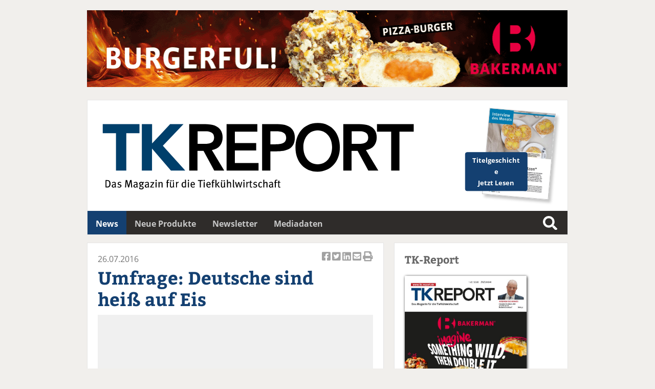

--- FILE ---
content_type: text/html; charset=UTF-8
request_url: https://tk-report.de/willkommen-seriennummer-16023.htm
body_size: 4923
content:
<!DOCTYPE html>
<html lang='de'>
<head>
	<meta name='viewport' content='width=device-width, initial-scale=1'>
<meta http-equiv='content-type' content='text/html; charset=utf-8'>
<meta name='geo.placename' content='An der Alster 21, 20099 Sankt Georg, Hamburg, Germany'>
<meta name='geo.position' content='53.559934;10.012088'>
<meta name='geo.region' content='DE-Hamburg'>
<meta name='icbm' content='53.559934, 10.012088'>
<meta name='robots' content='index,follow'>
<meta name='author' content='SN-Verlag, Hamburg, Germany'>
<meta name='application-name' content='tk-report.de'>
<meta name='mobile-web-app-capable' content='yes'>
<meta name='apple-mobile-web-app-capable' content='yes'>
<meta name='apple-mobile-web-app-title' content='tk-report.de'>
<meta name='msapplication-TileColor' content='#2f2c2a'>
<meta name='theme-color' content='#2f2c2a'>
<meta name='apple-mobile-web-app-status-bar-style' content='#2f2c2a'>
<link rel='apple-touch-icon' sizes='57x57' href='/css/favicons/apple-icon-57x57.png'>
<link rel='apple-touch-icon' sizes='60x60' href='/css/favicons/apple-icon-60x60.png'>
<link rel='apple-touch-icon' sizes='72x72' href='/css/favicons/apple-icon-72x72.png'>
<link rel='apple-touch-icon' sizes='76x76' href='/css/favicons/apple-icon-76x76.png'>
<link rel='apple-touch-icon' sizes='114x114' href='/css/favicons/apple-icon-114x114.png'>
<link rel='apple-touch-icon' sizes='120x120' href='/css/favicons/apple-icon-120x120.png'>
<link rel='apple-touch-icon' sizes='144x144' href='/css/favicons/apple-icon-144x144.png'>
<link rel='apple-touch-icon' sizes='152x152' href='/css/favicons/apple-icon-152x152.png'>
<link rel='apple-touch-icon' sizes='180x180' href='/css/favicons/apple-icon-180x180.png'>
<link rel='icon' type='image/png' sizes='192x192'  href='/css/favicons/android-icon-192x192.png'>
<link rel='icon' type='image/png' sizes='32x32' href='/css/favicons/favicon-32x32.png'>
<link rel='icon' type='image/png' sizes='96x96' href='/css/favicons/favicon-96x96.png'>
<link rel='icon' type='image/png' sizes='16x16' href='/css/favicons/favicon-16x16.png'>
<link rel='manifest' href='/css/favicons/manifest.json'>
<meta name='msapplication-TileColor' content='#ffffff'>
<meta name='msapplication-TileImage' content='/css/favicons/ms-icon-144x144.png'>
<meta name='theme-color' content='#ffffff'>
<link rel='canonical' href='https://tk-report.de/willkommen-seriennummer-16023.htm'>
<link rel='preload' href='css/fonts/fontawesome-free-5.12.0-web/css/all.min.css' as='style'>
<link rel='preload' href='css/fonts/open-sans-v17-latin/css/all.css' as='style'>
<link rel='preload' href='css/fonts/bitter-v15-latin/css/all.css' as='style'>
<link rel='preload' href='css/reset.css' as='style'>
<link rel='preload' href='css/main.css' as='style'>
<link rel='stylesheet' type='text/css' href='css/fonts/fontawesome-free-5.12.0-web/css/all.min.css'>
<link rel='stylesheet' type='text/css' href='css/fonts/open-sans-v17-latin/css/all.css'>
<link rel='stylesheet' type='text/css' href='css/fonts/bitter-v15-latin/css/all.css'>
<link rel='stylesheet' type='text/css' href='css/reset.css'>
<link rel='stylesheet' type='text/css' href='css/main.css'>
<script src='js/initial.js'></script>
<script src='js/functions.js'></script>
<title>TK-Report - Umfrage: Deutsche sind heiß auf Eis</title>
<meta name='description' content='Umfrage: Deutsche sind heiß auf Eis' />
<meta name='keywords' content='TK-Report, News, Nachrichten, Umfrage: Deutsche sind heiß auf Eis' />
<meta property='og:url' content='https://tk-report.de/willkommen-seriennummer-16023.htm?seriennummer=16023' />
<meta property='og:type' content='article' />
<meta property='og:title' content='TK-Report - Umfrage: Deutsche sind heiß auf Eis' />
<meta property='og:description' content='Umfrage: Deutsche sind heiß auf Eis' />
<meta property='og:image' content='https://snfachpresse.com/lesen/latestimage.php?heft=tk'>
	<!-- Matomo -->
<script>
  var _paq = window._paq = window._paq || [];
  /* tracker methods like "setCustomDimension" should be called before "trackPageView" */
  _paq.push(['trackPageView']);
  _paq.push(['enableLinkTracking']);
  _paq.push(['trackAllContentImpressions']);
  (function() {
    var u="//matomo.snverlag.viakom.cloud/";
    _paq.push(['setTrackerUrl', u+'matomo.php']);
    _paq.push(['setSiteId', '12']);
    var d=document, g=d.createElement('script'), s=d.getElementsByTagName('script')[0];
    g.async=true; g.src=u+'matomo.js'; s.parentNode.insertBefore(g,s);
  })();
</script>
<!-- End Matomo Code -->

</head>
<body>

<div class='wrapper'>

	<div class='toppart' id='leadtop'>
		<div class='quer'><div id='lead'>
	<div data-track-content data-content-name='Bakerman'>
		<a href='https://bakerman.de/' target ='_blank' rel='noopener' title='Bakerman' data-content-target>
		<img src='/images/motive/Bakerman_0126-0126.gif' alt='Bakerman' title='Bakerman' style='width:100%;' loading='eager' data-content-piece>
		</a>
	</div>
</div></div>
		<div class='hoch'>
	<div data-track-content data-content-name='Pfalzgraf'>
		<a href='https://pfalzgraf.de/produkte/erdbeer-cremeschnitte/' target ='_blank' rel='noopener' title='Pfalzgraf' data-content-target>
		<img src='/images/motive/Pfalzgraf_0126-0326.jpg' alt='Pfalzgraf' title='Pfalzgraf' style='width:100%;' loading='eager' data-content-piece>
		</a>
	</div>
<div style='margin-bottom: 20px;'></div></div>
	</div>

	<div class='logo'><a href='https://tk-report.de/' class='trackthis' rel='noopener' target='_self'>
    <div id='logobild'>
      <object type='image/svg+xml'
        data='css/images/tkreport.svg' style='pointer-events: none;'>
        <img src='css/images/tkreport.png'
        alt='TK-Report' title='TK-Report' loading='lazy' width='768px' height='200px'>
        TK-Report
      </object>
    </div>
    </a>

    <a href='https://www.snfachpresse.com/lesen/issues/tk_auszug/2026/01/#p=50' target='_blank' id='heft' rel='noopener' ><div class='button-container' style='width: 130px; position: absolute; right: 40px; top: 80px;'><div class='button' style='z-index:12; font-size: 0.8em; font-weight: bold; transform: rotate(-5deg);'>Titelgeschichte<br/>Jetzt Lesen</div></div></a></div>

	<div class='mainmenu' id='leadmain'>	<ul>
		<li><a  class='active' href='willkommen.htm' target='_self' >News</a></li><li><a href='produkte.htm' target='_self' >Neue Produkte</a></li><li><a href='newsletter.htm' target='_self' >Newsletter</a></li><li><a href='https://www.snfachpresse.de/downloads/Tarife_TK_2026_DE_Web.pdf' target='_blank' >Mediadaten</a></li>		</ul>

		<div class='searchbox_container'>
			<div class='searchbox1'>
				<form action='liste.php' method='get' onsubmit='' name='Schnellsuche'><input id='search1' class='search' name='begriff' type='text' value='' placeholder='Suche...'><label for='search1'>Suche</label></form>			</div>
		</div>
</div>

	
	<div class="columns">

			<div class="column"><div class='newsitem'><div class='sociallinks'><a href='https://www.facebook.com/sharer/sharer.php?u=https://tk-report.de/willkommen-seriennummer-16023.htm' target='_blank' title='Artikel auf Facebook teilen'><i class='fab fa-facebook-square'></i> Artikel auf Facebook teilen</a><a href='https://twitter.com/intent/tweet?url=https://tk-report.de/willkommen-seriennummer-16023.htm&text=TK-Report+-+Umfrage%3A+Deutsche+sind+hei%C3%9F+auf+Eis' target='_blank' title='Artikel twittern'><i class='fab fa-twitter-square'></i> Artikel twittern</a><a href='https://www.linkedin.com/shareArticle?mini=true&url=https://tk-report.de/willkommen-seriennummer-16023.htm' target='_blank' title='Artikel auf Linkedin teilen'><i class='fab fa-linkedin'></i> Artikel auf Linkedin teilen</a><a href='mailto:?subject=tk-report.de&amp;body=Hier%20ist%20ein%20Interessanter%20Beitrag%20auf%20tk-report.de:%0A%0Ahttps://tk-report.de/willkommen-seriennummer-16023.htm' target='_blank' title='Artikel per Email versenden'><i class='fas fa-envelope-square'></i> Artikel per Email versenden</a><a href='' onclick='window.print();return false;' target='_blank' title='Artikel Drucken'><i class='fas fa-print'></i> Artikel Drucken</a></div><div class='datum'>26.07.2016</div><a href='willkommen-seriennummer-16023.htm'><h1 class='h1small'>Umfrage: Deutsche sind heiß auf Eis</h1></a><div class='carousel-container'></div>      
    <script>
        let slideIndex = 0;
        const slides = document.querySelectorAll(".carousel-slide");
        
        function changeSlide(n) {
            slides[slideIndex].classList.remove("active");
            slideIndex = (slideIndex + n + slides.length) % slides.length;
            slides[slideIndex].classList.add("active");
        }
    </script>
  
    Pro Jahr vertilgt jeder Bundesbürger acht Liter Eiscreme. Nur Schweden (13 Liter) und Dänen (zehn Liter) schlecken noch mehr Eis. Das geht aus einer Umfrage von TNS Emnid im Auftrag von Kaufland hervor. Doch trotz der Beliebtheit finden 46 Prozent der Deutschen den Preis für eine Kugel Eis in Eisdielen zu hoch. Im Schnitt liegt er zwischen einem und 1,60 Euro. Über die Hälfte (55 Prozent) kann sich daher vorstellen, Eis selbst zu machen, was mehr als ein Drittel (37 Prozent) der 1.007 Befragten bereits getan hat.Die Gründe für die Eigenproduktion: 61 Prozent wollen Eis nach den eigenen Geschmacksvorstellungen anrühren, für 59 Prozent ist es wichtig, die Inhaltsstoffe zu kennen und für 42 Prozent steht der Spaß im Vordergrund. Nur 32 Prozent schreiten selbst zur Tat, um Geld zu sparen.Die meisten Befragten verbinden Genuss und Sommer mit dem Verzehr von Eis. Die beliebtesten Sorten sind die Klassiker: Stracciatella, Schokolade und Nuss. Frauen bevorzugen laut Umfrage eher leichtere Eissorten wie Joghurt, während Männer lieber Schoko essen.   Bild: Sunny studio /Fotolia.com   (Juli 2016, Autor: Marc Hankmann)   Quelle: Kaufland<b><br><br/>Der TK-Report-Newsletter:</b> <a href='' target='_blank' rel='noopener'>Hier kostenlos anmelden</a><br/></div><div class='tagcloud tagcloudspacer'><div class='sidemenuhead' style='margin-bottom: 20px;'>Stichworte</div><ul><li><a href='liste.php?begriff=Umfrage'>Umfrage</a></li><li><a href='liste.php?begriff=Deutsche'>Deutsche</a></li></ul></div><div style='clear:both;'></div><div class='button-container'><a href='javascript:history.back()' class='button'>Zurück</a></div><div class='articles'><h2>Folgende Artikel könnten Sie auch interessieren</h2>[14.01.2026] <a href='willkommen-seriennummer-115940.htm'>NGG bestreikt Deutsche See</a><br>[16.12.2025] <a href='willkommen-seriennummer-115727.htm'>Rückverfolgbarkeit von Fischerzeugnissen: Verband gibt Entwarnung</a><br>[15.12.2025] <a href='willkommen-seriennummer-115702.htm'>BMLEH will besseres Angebot in Mensen und Kantinen</a><br>[19.11.2025] <a href='willkommen-seriennummer-115391.htm'>Netto Marken-Discount auch 2025 weiter beliebtester Discounter im Osten</a><br>[07.11.2025] <a href='willkommen-seriennummer-115258.htm'>Tierwohl-Umfrage: Mehrheit achtet auf Haltung und Herkunft</a><br>[23.10.2025] <a href='willkommen-seriennummer-115046.htm'>Vogelgrippe: ZDG fordert Prüfung von Stallpflicht</a><br>[06.10.2025] <a href='willkommen-seriennummer-114824.htm'>Deutsches Tiefkühlinstitut: Bundesminister Alois Rainer besucht Anuga-Messestand</a><br>[29.09.2025] <a href='willkommen-seriennummer-114756.htm'>Studie: Tiefkühlprodukte landen am wenigsten im Müll</a><br>[02.09.2025] <a href='willkommen-seriennummer-114440.htm'>Stefanie Sabet leitet die Geschäfte des Deutschen Bauernverbandes</a><br>[21.08.2025] <a href='willkommen-seriennummer-114355.htm'>Trinkgeld: Wie viel Deutsche geben – und wann nicht</a><br>[19.08.2025] <a href='willkommen-seriennummer-114305.htm'>Umfrage: Nur 11,6 Prozent der Deutschen vertrauen Tierwohl-Versprechen</a><br></div></div>

		<div class='column'>

			<div class='sidemenuhead' style='margin-bottom: 20px;'>TK-Report</div>

<a href='https://www.snfachpresse.com/lesen/issues/tk_auszug/2026/01' target='_blank' rel='noopener'>
<img src='https://snfachpresse.com/lesen/latestimage.php?heft=tk'
style='box-shadow: 1px 1px 5px #111; margin-bottom: 10px; border-radius: 2px; width: 80%;'
alt='TK-Report' title='TK-Report'></a>

<div class='sidemenu'>
	<ul>
		<li><i class='fas fa-file pad'></i><a href='https://www.snfachpresse.com/lesen/issues/tk_auszug/2026/01' target='_blank' rel='noopener'>Aktuelles Heft lesen</a></li>
		<li><i class='fas fa-copy pad'></i><a href='https://www.snfachpresse.com/lesen/login.php?tk' target='_blank' rel='noopener'>Heftarchiv</a></li>
		<li><i class='fas fa-shopping-cart pad'></i><a href='https://www.snfachpresse.de/objekt.php?objektnr=228&v=fachpresse%20verlag&l=de' target='_blank' rel='noopener'>Abonnement</a></li>
		<li><i class='fas fa-ad pad'></i><a href='https://www.snfachpresse.de/downloads/Tarife_TK_2026_DE_Web.pdf' target='_blank' rel='noopener'>Mediadaten 2026</a></li> 
		<li><i class='fas fa-address-card pad'></i><a href='ueberuns.htm' target='_self' rel='noopener'>Über uns</a></li>
		<li><i class='fas fa-handshake pad'></i><a href='partner.htm' target='_self' rel='noopener'>Unsere Partner</a></li>
	</ul>
</div>

<hr class='vspace'>

<div class='sidemenu'>
	<ul>
		<li><i class='fas fa-user pad'></i><a href='stellenmarkt.htm' target='_blank' rel='noopener'>Stellenmarkt</a></li>
	</ul>
</div>

<hr class='vspace'>


<div class='sidemenuhead' style='margin-bottom: 20px;'>Kontakt</div>

<div class='sidemenu'>
	<ul>
		<li><i class='fas fa-envelope-open pad'></i>
			<span id='Kontakt_1' class='shown' onClick='javascript:switchDiv("Kontakt_2");'>Kontakt Redaktion</span>
			<div id='Kontakt_2' class='hidden' style='margin-left: 10px;'>
				<div style='margin: 10px 0px;'>
					SN-Verlag Michael Steinert<br/>
					Redaktion TK-Report<br/>
					An der Alster 21<br/>
					20099 Hamburg<br/>
					<i class='fas fa-phone-alt pad'></i>040 / 24 84 54 60<br/>
					<i class='fas fa-fax pad'></i>040 / 280 37 88<br/>
					<i class='fas fa-envelope pad'></i><a href="mailto:tk-report@snfachpresse.de">tk-report@snfachpresse.de</a>
				</div>
			</div>
		</li>
		<li><i class='fas fa-envelope-open pad'></i>
			<span id='Kontakt_3' class='shown' onClick='javascript:switchDiv("Kontakt_4");'>Kontakt Anzeigen</span>
			<div id='Kontakt_4' class='hidden' style='padding-left: 10px;'>
				<div style='margin: 10px 0px;'>
					SN-Verlag Michael Steinert<br/>
					Luisa Wachsmuth<br/>
					An der Alster 21<br/>
					20099 Hamburg<br/>
					<i class='fas fa-phone-alt pad'></i>01573 / 14 29 511<br/>
					<i class='fas fa-envelope pad'></i><a href="mailto:luisa.wachsmuth@snfachpresse.de">luisa.wachsmuth@snfachpresse.de</a>
				</div>
			</div>
		</li>
		<li><i class='fas fa-envelope-open pad'></i>
			<span id='Kontakt_5' class='shown' onClick='javascript:switchDiv("Kontakt_6");'>Kontakt Leserservice</span>
			<div id='Kontakt_6' class='hidden' style='padding-left: 10px;'>
				<div style='margin: 10px 0px;'>
					SN-Verlag Michael Steinert<br/>
					Leserservice Katharina Neubauer<br/>
					An der Alster 21<br/>
					20099 Hamburg<br/>
					<i class='fas fa-phone-alt pad'></i>040 / 24 84 54 44<br/>
					<i class='fas fa-fax pad'></i>040 / 280 37 88<br/>
					<i class='fas fa-envelope pad'></i><a href="mailto:vertrieb@snfachpresse.de">vertrieb@snfachpresse.de</a>
				</div>
			</div>
		</li>
	</ul>
</div>

<hr class='vspace'>

<div class='sidemenuhead' style='margin-bottom: 20px;'>Verlag</div>

<div class='sidemenu'>
	<ul>
		<li><i class='fas fa-file-alt pad'></i><a href='https://www.snfachpresse.de/fachzeitschriften.php?v=fachpresse%20verlag&l=de' target='_blank' rel='noopener'>Fachzeitschriften</a></li>
		<li><i class='fas fa-file-alt pad'></i><a href='https://www.snfachpresse.de/fachpublikationen.php?v=fachpresse%20verlag&l=de' target='_blank' rel='noopener'>Fachpresse</a></li>
		<li><i class='fas fa-book-reader pad'></i><a href='https://www.snfachpresse.de/objekt.php?objektnr=228&v=fachpresse%20verlag&l=de' target='_blank' rel='noopener'>Leserservice</a></li>
		<li><i class='fas fa-info-circle pad'></i><a href='impressum.php'>Impressum</a></li>
	</ul>
</div>

<hr class='vspace'>


		</div>

	</div>

	<div class='footer'>
				<div id='pageurl'>
			https://tk-report.de/willkommen-seriennummer-16023.htm		</div>

		<span style='float:left;' class='lowermenu'>
			<a href='impressum.htm' title='Impressum'>Impressum</a> |
			<a href='impressum.htm#Datenschutz' title=''>Datenschutz</a> |
			<a href='agb.htm' title='Allgemeine Geschäftsbedingungen'>Allgemeine Geschäftsbedingungen</a>
		</span>
		<span style='float:right;' class='copyright'>
			&copy; SN-Verlag Hamburg 2026		</span>
	</div>

</div>

</body>
</html>
